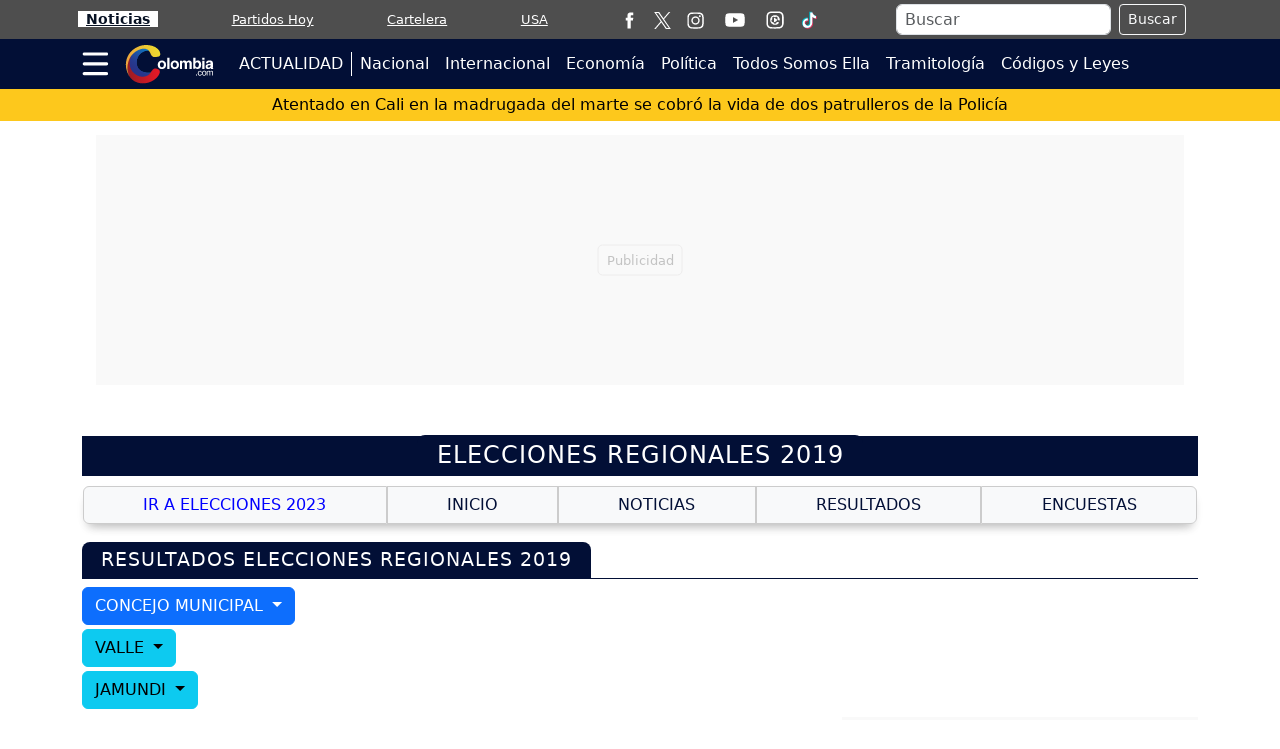

--- FILE ---
content_type: text/html; charset=utf-8
request_url: https://www.google.com/recaptcha/api2/aframe
body_size: 266
content:
<!DOCTYPE HTML><html><head><meta http-equiv="content-type" content="text/html; charset=UTF-8"></head><body><script nonce="Ge6AB-eaBvTeU4yczniXMA">/** Anti-fraud and anti-abuse applications only. See google.com/recaptcha */ try{var clients={'sodar':'https://pagead2.googlesyndication.com/pagead/sodar?'};window.addEventListener("message",function(a){try{if(a.source===window.parent){var b=JSON.parse(a.data);var c=clients[b['id']];if(c){var d=document.createElement('img');d.src=c+b['params']+'&rc='+(localStorage.getItem("rc::a")?sessionStorage.getItem("rc::b"):"");window.document.body.appendChild(d);sessionStorage.setItem("rc::e",parseInt(sessionStorage.getItem("rc::e")||0)+1);localStorage.setItem("rc::h",'1765908447376');}}}catch(b){}});window.parent.postMessage("_grecaptcha_ready", "*");}catch(b){}</script></body></html>

--- FILE ---
content_type: application/javascript; charset=utf-8
request_url: https://fundingchoicesmessages.google.com/f/AGSKWxUfP-Hs73V82vq2_UAdq9bAaYAdXeVtqiKNOOzpwTcxeiJfGdu522Mz8vGQwxjptl3DjRMmZGY-nUZr6f2tVlT_eL76SnpS5zG-CH44indCPFvZwB9uc5pvZVREStg-hu_wtfWmoCEjXNwpoS7my8tWEkXasgfIc1l3a_FX_UWnR11ryXl4F9gdv5GP/_/js.ng/cat=-ads-widget/&show_ad_/adv-scroll./iframeads.
body_size: -1291
content:
window['f90fa037-410d-43f7-8df4-fa98e02de375'] = true;